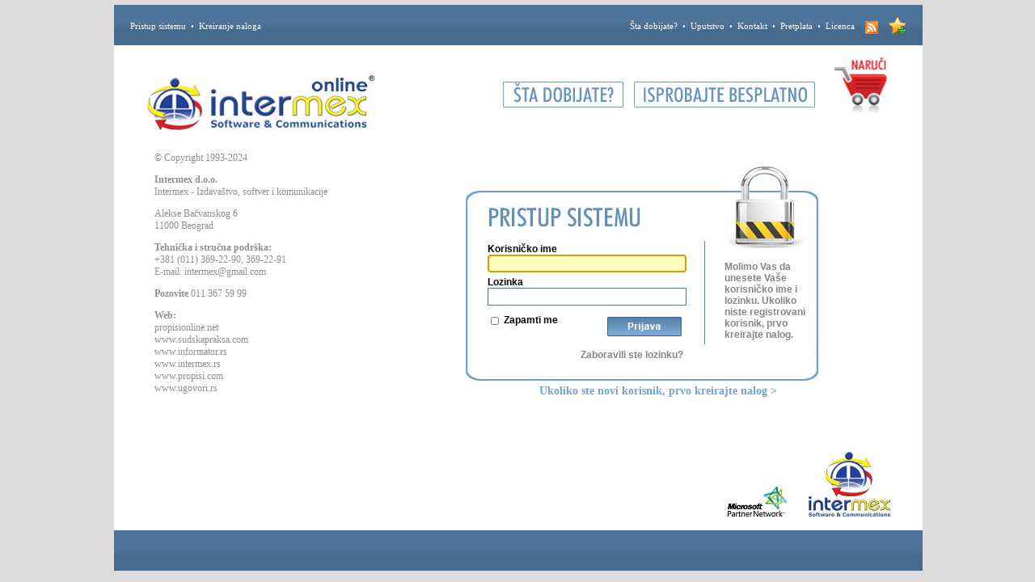

--- FILE ---
content_type: text/html; charset=utf-8
request_url: http://www.propisionline.com/Login?ReturnUrl=%2fIndOk%2fLegislation%2f52166
body_size: 6099
content:

<!DOCTYPE html PUBLIC "-//W3C//DTD XHTML 1.0 Transitional//EN" "http://www.w3.org/TR/xhtml1/DTD/xhtml1-transitional.dtd">
<html xmlns="http://www.w3.org/1999/xhtml">
<head><link rel="alternate" type="application/rss+xml" href="/IndOk/RSS" title="Propisi na sajtu PropisiOnline" /><link rel="alternate" type="application/rss+xml" href="/Opinions/RSS" title="Mišljenja na sajtu PropisiOnline" /><link rel="alternate" type="application/rss+xml" href="/Practice/RSS" title="Sudska odluke na sajtu PropisiOnline" /><meta name="keywords" content="propisi, online, on-line, zakoni, odluke, mišljenja, ugovori, akta, obrasci, ažurnost, indok, web, servis, intermex." /><meta name="description" content="Propisi online. Intermex web servis sa najvecom bazom propisa u Srbiji." /><link type="text/css" rel="stylesheet" href="/content/css/site.css" />
<script type="text/javascript" src="/Scripts/jquery-1.4.3.js" ></script>
<script type="text/javascript" src="/Scripts/jquery.cookie.js" ></script>
<script type="text/javascript" src="/Scripts/jquery.print.js" ></script>
<script type="text/javascript" src="/Scripts/main.js" ></script>
<link rel="shortcut icon" href="/content/images/favicon.ico" />
    

    <link type="text/css" rel="stylesheet" href="/content/css/home.css" />

<link type="text/css" rel="stylesheet" href="/content/css/mobile.css" media="screen and (max-device-width: 50em), screen and (max-width: 768px)" />


<script>
  (function(i,s,o,g,r,a,m){i['GoogleAnalyticsObject']=r;i[r]=i[r]||function(){
  (i[r].q=i[r].q||[]).push(arguments)},i[r].l=1*new Date();a=s.createElement(o),
  m=s.getElementsByTagName(o)[0];a.async=1;a.src=g;m.parentNode.insertBefore(a,m)
  })(window,document,'script','//www.google-analytics.com/analytics.js','ga');

  ga('create', 'UA-856223-6', 'auto');
  ga('send', 'pageview');

</script>
<title>
	Propisi online :: Pristup sistemu
</title></head>
<body>
    <div id="Main">
        <div id="Header">
            
<div id="userInfo">    
        
        <div id="LeftMenu">
        <a href="/Login">Pristup sistemu</a>
        &nbsp;&#149;&nbsp;
        <a href="/CreateAccount">Kreiranje naloga</a>
        </div>
        
</div>


<div id="mainLinks">
    <a href="/ONama">Šta dobijate?</a>
        &nbsp;&#149;&nbsp;
        <a href="/Uputstvo">Uputstvo</a>
        &nbsp;&#149;&nbsp;
        <a href="/Kontakt">Kontakt</a>
        &nbsp;&#149;&nbsp;
        <a href="/Pretplata">Pretplata</a>
        &nbsp;&#149;&nbsp;
        <a href="/Licenca">Licenca</a>
    
        <a href="/IndOk/RSS"><img alt="Propisi na sajtu PropisiOnline" src="/Content/images/icon.rss.gif" title="Propisi na sajtu PropisiOnline" /></a>
     
    <a href="" onclick="AddBookmark();"><img alt="Dodajte naš sajt u omiljene lokacije" src="/Content/images/icon.bookmark.png" style="margin-top: -5px;" title="Dodajte naš sajt u omiljene lokacije" /></a>
</div>

        </div>
        <div id="Content">
            
    
   <a href="/Home/About"> <div id="stadobijateButton"></div></a>
   <a href="/DemoVaucher"><div id="isprobajteButton"></div></a>
   <div onclick="LoadURL('http://www.propisi.com/propisionline-narudzbenica.html')" id="orderLogo"></div>

    <div id="Login">
        <div id="form">
            <form action="/Login" method="post">
            <label id="lbUsername" for="username">Korisničko ime</label>
            <input id="username" name="username" type="text" value="" />
            
            <label id="lbPassword" for="password">Lozinka</label>
            <input id="password" name="password" type="password" />
            
            <br />
            <input id="RememberMe" name="RememberMe" type="checkbox" value="true" /><input name="RememberMe" type="hidden" value="false" />
            <label id="lbRememberMe" for="RememberMe">Zapamti me</label>
            <button name="submit" type="submit">Prijava</button>
            <input id="ReturnUrl" name="ReturnUrl" type="hidden" value="/IndOk/Legislation/52166" />
            </form>
        </div>
        <a href="/LostPassword" id="lostpassword">Zaboravili ste lozinku?</a>
        <div id="help">
            Molimo Vas da unesete Vaše korisničko ime i lozinku. Ukoliko niste registrovani korisnik, prvo kreirajte nalog.
        </div>

    </div>
    <div id="NewAccount">
        Ukoliko ste novi korisnik, prvo
        <a href="/CreateAccount">kreirajte nalog &gt;</a>
    </div>
    <script type="text/javascript">
        $("#username").focus();  
    </script>
 
    <div id="propisiLogo">
    </div>
    <div id="intermexLogo" onclick="LoadURL('http://www.propisi.com/')">
    </div>
    <div id="mcpLogo" onclick="LoadURL('http://www.microsoft.com/scg/listapartnera/default.mspx')">
    </div>
    <div id="orderButton" onclick="LoadURL('http://www.propisi.com/propisionline-narudzbenica.html')">
    </div>

    

    <div id="Kontakt" style="position: absolute; left: 50px; top: 170px">
	<p>© Copyright 1993-2024</p>
	<p><b>Intermex d.o.o.</b><br />
            Intermex - Izdavaštvo, softver i komunikacije</p>
        <p>
            Alekse Bačvanskog 6<br />
            11000 Beograd</p>
        </p>
		<p><b>Tehnička i stručna podrška:</b><br />
		+381 (011) 369-22-90, 369-22-91<br />
		E-mail:  intermex@gmail.com</p>
		
		<p><b>Pozovite</b> 011 367 59 99</p>
		
		<p><b>Web:</b><br />
		    <a href="https://www.propisionline.net" target="_blank">propisionline.net</a><br />
			<a href="http://www.sudskapraksa.com" target="_blank">www.sudskapraksa.com</a><br />  
            <a href="http://www.informator.rs" target="_blank">www.informator.rs</a><br />   
			<a href="http://www.intermex.rs" target="_blank">www.intermex.rs</a><br />	
            <a href="http://www.propisi.com" target="_blank">www.propisi.com</a><br />			
			<a href="http://www.ugovori.rs" target="_blank">www.ugovori.rs</a><br /></p>
    </div>

        </div>
        <div id="Footer">
            

        </div>
    </div>
</body>
</html>


--- FILE ---
content_type: text/css
request_url: http://www.propisionline.com/content/css/site.css
body_size: 4088
content:
html
{
    overflow: auto;
    overflow-x: hidden;
}

body
{
    background-color: #DCDCDC; 
    color: #909090;
    font-family: Tahoma;
    font-size: 12px;
    margin: 0;
    padding: 0;
}

/* Site element classes */

:focus
{
    -moz-outline-style: none;
}

img
{
    border: 0 none;
}

input
{
    border: solid 1px #397C94;
}

input:focus
{
    background-color: #FFFFC0;
}


input.valid
{
    border: solid 1px darkgreen;
    background: lightgreen;
}

input.error
{
    border: solid 1px darkred;
    background-color: #FBCDCE;
}

button
{
    cursor: pointer;
}

hr
{
    border: 0;
    color: #dadada;
    background-color: #dadada;
    height: 1px;
    width: 100%;
    text-align: left;
}

a
{
    color: inherit;
    text-decoration: none;
}

a:link
{
    color: inherit;
    text-decoration: none;
}

a:visited
{
    color: inherit;
    text-decoration: none;
}

a:active
{
    color: inherit;
    text-decoration: none;
}

a:hover
{
    color: inherit;
    text-decoration: none;
}

/*.rss
{
  background: url(/Content/images/icon.rss.gif) 0 0 no-repeat;
}*/

/* Errors styles */

#errors ul
{
    color: Red;
    list-style-type: disc;
    margin-left: 5px;
    padding-left: 0px;
}

/* Main site elements */
#Main
{
    position: absolute;
    left: 50%;
    margin-left: -500px;
    top: 5px;
    overflow: visible;
    display: block;
    border: 1px solid #ddd;
    background-color: white;
}

#Header
{
    width: 1000px;
    height: 50px;
    background-color: #7dafe0;
    background: url(/content/images/site.header.jpg) 0 0 no-repeat;
}

#Content
{
    width: 1000px;
    height: 600px;
    overflow: hidden;
}

#Footer
{
    width: 1000px;
    height: 50px;
    background-color: #7dafe0;
    background: url(/content/images/site.footer.jpg) 0 0 no-repeat;
}

/*userInfo Styles*/

#userInfo
{
    left: 20px;
    top: 20px;
    color: white;
    font-size: 11px;
    position: absolute;
    font-size: 11px;
    font-weight: normal;
    font-family: Tahoma;
}

#userInfo img
{
    vertical-align: middle;
    margin-right: 7px;
    margin-left: 7px;
    height: 22px;
    width: 22px;
}

#userInfo a
{
    color: White;
    text-decoration: none;
}

#userInfo a:link
{
    color: White;
    text-decoration: none;
}

#userInfo a:visited
{
    color: White;
    text-decoration: none;
}

#userInfo a:active
{
    color: White;
    text-decoration: none;
}

#userInfo a:hover
{
    color: #ededed;
    text-decoration: none;
}


/* MainLinks */
#mainLinks
{
    right: 20px;
    top: 20px;
    color: white;
    font-size: 11px;
    position: absolute;
}

#mainLinks a
{
    color: white;
    text-decoration: none;
}

#mainLinks a:link
{
    color: white;
    text-decoration: none;
}

#mainLinks a:visited
{
    color: white;
    text-decoration: none;
}

#mainLinks a:active
{
    color: white;
    text-decoration: none;
}


#mainLinks a:hover
{
    color: #ededed;
    text-decoration: none;
}

#mainLinks img
{
    vertical-align: top;
    margin-left: 10px;
}


#LeftMenu 
{
    float: left;
}

#ApplicationsMenu 
{
    float: left;
}

ul#Menu 
{
	display: inline-block;
	margin: 0 0;
	padding: 0 0;
	position: relative;
	width: 100%;
	z-index: 999;
}

ul#Menu, 
ul#Menu ul 
{
	list-style: none outside none;
	margin: 0;
	padding: 0;
}

ul#Menu li 
{
	display: block;	
	float: left;
	position: relative;
	width: auto;
	white-space:nowrap;
	border: 1px solid black;
	padding-left: 3px;
	padding-right: 3px;
	border: 1px solid #FFFFFF;
	border-top-style:none;
	border-right-style:solid;
	border-bottom-style:none;
	border-left-style:none	;
	
}

ul#Menu li a
{
	display: block;
	margin-left: 3px;
	margin-right: 3px;
	text-decoration: none;
	width: auto;
}

ul#Menu > li 
{
	margin: 0px;
}

ul#Menu ul li 
{
	float: none;
	margin: 5px 0 0;
}


--- FILE ---
content_type: text/css
request_url: http://www.propisionline.com/content/css/home.css
body_size: 13142
content:
#propisiLogo
{
    background: url(/content/images/logo.propisi.jpg) no-repeat 0 0;
    position: absolute;
    left: 40px;
    top: 85px;
    height: 71px;
    width: 283px;
}

#intermexLogo
{
    background: url(/content/images/logo.intermex.jpg) no-repeat;
    background-position: center;
    height: 80px;
    width: 101px;
    position: absolute;
    bottom: 67px;
    right: 40px;
    cursor: pointer;
}

#mcpLogo
{
    background: url(/content/images/logo.mpn.jpg) no-repeat;
    background-position: center;
    height: 75px;
    width: 100px;
    position: absolute;
    bottom: 48px;
    right: 155px;
    cursor: pointer;
}

#orderLogo
{
    background: url("/content/images/logo.order.jpg") no-repeat scroll center center transparent;
    cursor: pointer;
    height: 88px;
    position: absolute;
    right: 40px;
    top: 55px;
    width: 69px;
}

#stadobijateButton
{
    background: url(/content/images/stadobijate.button.gif) no-repeat;
    background-position: center;
    height: 32px;
    width: 149px;
    position: absolute;
    top: 95px;
    right: 370px;
    cursor: pointer;
}

#isprobajteButton
{
    background: url(/content/images/isprobajte.button.gif) no-repeat;
    background-position: center;
    height: 32px;
    width: 224px;
    position: absolute;
    top: 95px;
    right: 133px;
    cursor: pointer;
}

#Applications
{
    border: medium none;
    height: 87px;
    position: absolute;
    right: 5px;
    top: 70px;
    width: 620px;
}

#Applications .disabled
{
    opacity: 0.4;
    filter: alpha(opacity=40);
}

#Applications .enabled
{
    opacity: 1;
    filter: alpha(opacity=100);
}

/* Info Styles*/

#Info
{
    color: #666666;
    height: 530px;
    left: 40px;
    overflow: auto;
    padding-right: 16px;
    position: relative;
    right: 20px;
    text-align: justify;
    top: 35px;
    width: 920px;
    background: #FFFFFF;
}


#Info h4
{
    font-size: 12px;
    font-weight: bold;
    text-decoration: underline;
}

#Info p
{
    line-height: 16px;
}

/* externalLinks Styles */
#externalLinks
{
    top: 184px;
    height: 457px;
    left: 7px;
    position: absolute;
    width: 358px;
    font-weight: bold;
    overflow: auto;
    line-height: 20px;
}

#externalLinks ul
{
    color: #5f92c1;
}

#externalLinks li
{
    color: #868686;
    margin-left:-10px;
}

#externalLinks a:link
{
    color: #868686;	
}

#externalLinks a:hover
{
    color: silver;
    text-decoration: none;
}

#externalLinks a:visited
{
    color: #868686;
}

#externalLinks h9
{
    font-size: 11px;
    color: #00699B;
    line-height:16px;
    font-family:arial;
}

#externalLinks ul,li
{
	list-style-image: url('/content/images/ul.gif');
}


#externalLinks li.folder
{
list-style-image: url('/content/images/ul-folder.gif');
}

#externalLinks li.folder:hover
{
color: silver;
}




/* Login Form */
#Login
{
    height: 280px;
    width: 440px;
    position: absolute;
    right: 125px;
    top: 200px;
    background: url(/content/images/background.login.jpg) 0 0 no-repeat;
    font-family: Arial, Helvetica, sans-serif;
    font-weight: bold;
    font-size: 12px;
    color: Black;
}

#Login #help
{
    height: auto;
    width: 100px;
    position: absolute;
    right: 20px;
    top: 117px;
    color: #868686;
}

#Login #form
{
    position: absolute;
    left: 27px;
    top: 95px;
    width: 260px;
    height: 115px;
}

#Login #lostpassword
{
    position: absolute;
    color: #868686;
    left: 142px;
    bottom: 40px;
    width: 130px;
}

#Login #form input
{
    font-size: 13px;
    height: 18px;
    width: 240px;
    margin-bottom: 5px;
}

#Login #form #RememberMe
{
    width: 10px;
    vertical-align: middle;
    margin-top: 5px;
    border: none;
}

#Login #form label
{
    margin-bottom: 0;
    margin-top: 0;
}

#Login #form button
{
    background: url(/content/images/button.login.jpg) 0 0 no-repeat;
    border: none;
    height: 24px;
    width: 92px;
    position: absolute;
    right: 20px;
    bottom: 0px;
    text-indent: -9999px;
}

#Login #error
{
    background: none repeat scroll 0 0 white;
    height: 300px;
    left: 0;
    position: absolute;
    top: 0;
    width: 440px;
    z-index: 100;
}

#Login #error a
{
    color: #868686;
    text-decoration: none;
}


#Login #error #errorclose
{
    float: right;
    background: url(/content/images/button.close.jpg) 0 0 no-repeat;
    border: none;
    height: 24px;
    width: 92px;
    text-indent: -9999px;
}


#NewAccount
{
    position: absolute;
    top: 470px;
    right: 180px;
    font-size: 14px;
    font-weight: bold;
    color: #74A4D1;
}

/* Vaucher Form */

#Vaucher
{
    background: url(/content/images/background.Vaucher.jpg) 0 0 no-repeat;
    position: absolute;
    height: 245px;
    width: 410px;
    top: 220px;
    right: 120px;
    font-family: Arial, Helvetica, sans-serif;
    font-weight: bold;
    font-size: 12px;
    color: Black;
}

#Vaucher #help
{
    height: auto;
    width: 100px;
    position: absolute;
    right: 20px;
    top: 100px;
    color: #868686;
}

#Vaucher #errors
{
    height: 80px;
    width: 100px;
    position: absolute;
    background: white;
    right: 20px;
    top: 100px;
    color: #868686;
}


#Vaucher #footer
{
    position: relative;
    top: 200px;
    width: 400px;
    left: 5px;
    height: 15px;
    text-align: center;
    line-height: 20px;
    color: White;
}

#Vaucher #form
{
    position: absolute;
    left: 30px;
    top: 85px;
    width: 220px;
    height: 75px;
}


#Vaucher #form input
{
    font-size: 13px;
    height: 18px;
    width: 200px;
    margin-bottom: 5px;
}

#Vaucher #form label
{
    margin-bottom: 0;
    margin-top: 0;
}

#Vaucher #form button
{
    background: url(/content/images/button.Vaucher.jpg) 0 0 no-repeat;
    border: none;
    height: 24px;
    width: 92px;
    position: absolute;
    right: 20px;
    bottom: 0px;
    text-indent: -9999px;
}

/* Account Form */

#Account
{
    background: url(/content/images/background.account.jpg) 0 0 no-repeat;
    position: absolute;
    height: 448px;
    width: 437px;
    top: 88px;
    right: 120px;
    font-family: Arial, Helvetica, sans-serif;
    font-weight: bold;
    font-size: 12px;
    color: Black;
}

#Account #help
{
    height: auto;
    width: 120px;
    position: absolute;
    right: 20px;
    top: 117px;
    color: #868686;
}

#Account #errors
{
    height: 250px;
    width: 120px;
    position: absolute;
    background: white;
    right: 20px;
    top: 117px;
    color: #868686;
}


#Account #form
{
    position: absolute;
    left: 50px;
    top: 80px;
    width: 220px;
    height: 340px;
}


#Account #form input
{
    font-size: 13px;
    height: 18px;
    width: 200px;
    margin-bottom: 5px;
}

#Account #form label
{
    margin-bottom: 0;
    margin-top: 0;
}

#Account #form button
{
    background: url(/content/images/button.account.jpg) 0 0 no-repeat;
    border: none;
    height: 24px;
    width: 92px;
    position: absolute;
    right: 20px;
    bottom: 0px;
    text-indent: -9999px;
}

/* LostPassword Form */

#LostPassword
{
    background: url(/content/images/background.lostpass.jpg) 0 0 no-repeat;
    position: absolute;
    height: 250px;
    width: 410px;
    top: 200px;
    right: 120px;
    font-family: Arial, Helvetica, sans-serif;
    font-weight: bold;
    font-size: 12px;
    color: Black;
}

#LostPassword #help
{
    height: auto;
    width: 120px;
    position: absolute;
    right: 15px;
    top: 100px;
    color: #868686;
}

#LostPassword #errors
{
    height: 80px;
    width: 120px;
    position: absolute;
    background: white;
    right: 15px;
    top: 100px;
    color: #868686;
}


#LostPassword #footer
{
    position: relative;
    top: 223px;
    width: 400px;
    left: 5px;
    height: 15px;
    text-align: center;
    line-height: 20px;
    color: White;
}

#LostPassword #form
{
    position: absolute;
    left: 30px;
    top: 85px;
    width: 220px;
    height: 75px;
}


#LostPassword #form input
{
    font-size: 13px;
    height: 18px;
    width: 200px;
    margin-bottom: 5px;
}

#LostPassword #form label
{
    margin-bottom: 0;
    margin-top: 0;
}

#LostPassword #form button
{
    background: url(/content/images/button.lostpass.jpg) 0 0 no-repeat;
    border: none;
    height: 24px;
    width: 92px;
    position: absolute;
    right: 19px;
    top: 95px;
    text-indent: -9999px;
}

/* ChangePassword Form */

#ChangePassword
{
    background: url(/content/images/background.chgpass.jpg) 0 0 no-repeat;
    position: absolute;
    height: 270px;
    width: 410px;
    top: 200px;
    right: 120px;
    font-family: Arial, Helvetica, sans-serif;
    font-weight: bold;
    font-size: 12px;
    color: Black;
}

#ChangePassword #help
{
    height: auto;
    width: 100px;
    position: absolute;
    right: 28px;
    top: 110px;
    color: #868686;
}

#ChangePassword #errors
{
    height: 150px;
    width: 100px;
    position: absolute;
    background: white;
    right: 30px;
    top: 100px;
    color: #868686;
}


#ChangePassword #footer
{
    position: relative;
    top: 223px;
    width: 400px;
    left: 5px;
    height: 15px;
    text-align: center;
    line-height: 20px;
    color: White;
}

#ChangePassword #form
{
    position: absolute;
    left: 30px;
    top: 85px;
    width: 220px;
    height: 75px;
}


#ChangePassword #form input
{
    font-size: 13px;
    height: 18px;
    width: 200px;
    margin-bottom: 5px;
}

#ChangePassword #form label
{
    margin-bottom: 0;
    margin-top: 0;
}

#ChangePassword #form button
{
    background: url(/content/images/button.chgpass.jpg) 0 0 no-repeat;
    border: none;
    height: 24px;
    width: 92px;
    position: absolute;
    right: 19px;
    top: 135px;
    text-indent: -9999px;
}



/* AccountEdit Form */

#AccountEdit
{
    background: url(/content/images/background.accountedit.jpg) 0 0 no-repeat;
    position: absolute;
    height: 391px;
    width: 437px;
    top: 135px;
    right: 120px;
    font-family: Arial, Helvetica, sans-serif;
    font-weight: bold;
    font-size: 12px;
    color: Black;
}

#AccountEdit #help
{
    height: auto;
    width: 120px;
    position: absolute;
    right: 20px;
    top: 117px;
    color: #868686;
}

#AccountEdit #errors
{
    height: 170px;
    width: 120px;
    position: absolute;
    background: white;
    right: 20px;
    top: 117px;
    color: #868686;
}


#AccountEdit #form
{
    position: absolute;
    left: 50px;
    top: 100px;
    width: 220px;
    height: 250px;
}


#AccountEdit #form input
{
    font-size: 13px;
    height: 18px;
    width: 200px;
    margin-bottom: 5px;
}

#AccountEdit #form label
{
    margin-bottom: 0;
    margin-top: 0;
}

#AccountEdit #form button
{
    background: url(/content/images/button.accountedit.jpg) 0 0 no-repeat;
    border: none;
    height: 24px;
    width: 92px;
    position: absolute;
    right: 20px;
    bottom: 0px;
    text-indent: -9999px;
}


/* Demo Form */

#Demo
{
    background: url(/content/images/background.demo.jpg) 0 0 no-repeat;
    position: absolute;
    height: 510px;
    width: 437px;
    top: 50px;
    right: 140px;
    font-family: Arial, Helvetica, sans-serif;
    font-weight: bold;
    font-size: 12px;
    color: Black;
}

#Demo #help
{
    height: auto;
    width: 120px;
    position: absolute;
    right: 15px;
    top: 180px;
    color: #868686;
}

#Demo #errors
{
    height: 250px;
    width: 123px;
    position: absolute;
    background: white;
    right: 12px;
    top: 180px;
    color: #868686;
}


#Demo #form
{
    position: absolute;
    left: 27px;
    top: 80px;
    width: 244px;
    height: 410px;
}


#Demo #form input
{
    font-size: 13px;
    height: 18px; /*width: 200px;*/
    margin-bottom: 5px;
}

#Demo #form label
{
    margin-bottom: 0;
    margin-top: 0;
}

#Demo #form button
{
    background: url(/content/images/button.demo.jpg) 0 0 no-repeat;
    border: none;
    height: 24px;
    width: 92px;
    position: absolute;
    right: 20px;
    bottom: 0px;
    text-indent: -9999px;
}

#Error
{
    position: absolute;
    top: 50px;
    right: 50px;
    width: 570px;
    height: 500px;
}

#GeneralInfo
{
    position: absolute;
    top: 50px;
    right: 50px;
    width: 570px;
    height: 500px;
}

#Kontakt
{
  position: absolute; 
  left: 50px; 
  top: 230px;
}

#important
{
    color:#CD222B;
}





--- FILE ---
content_type: text/css
request_url: http://www.propisionline.com/content/css/mobile.css
body_size: 21700
content:
body {
	background-color:#FFFFFF;
}

#Main {
position:relative;
height:auto;
width:100%;
left:0;
top:0;
margin-left:0;
margin-top:0;
}

#Content {
height:auto;
width:100%;
font-family:Arial;
}

#Header {
width:100%;
height:85px;
background-size:170%;
}

#Footer {
width:100%;
position: absolute;
line-height: 40px;
margin-top: 1624px;
font-size: 30px;
font-weight: bold;
text-align: center;
height: 50px; 
margin-bottom: 100px; 
}

#mcpLogo {
	display:none;
}

#intermexLogo {
display:none;
}

#userInfo {
	color: #FFF;
	font-family: Arial;
	font-size: 30px;
	font-weight: normal;
	left: 1%;
	position: initial;
	top: 22px;
	width: auto;
	text-shadow: 1px 1px 1px #454545;
}

	
#ApplicationsMenu {
	background: url(/content/images/icon.mobileMenu.png) 0 0 no-repeat;
	/*display: inline-block;*/ 
	height: 52px;
	width: 47px;
	position: absolute;
/*	transition: all 0.2s ease 0s; */
	right:1%;
/*	top:0; */
	padding-right:2%;
	  background-size: 82% auto;
	  top:-8px;
/*	z-index:999; 
  -webkit-transition: all 0.2s;
  -moz-transition: all 0.2s;
  -ms-transition: all 0.2s;
  -o-transition: all 0.2s;
  transition: all 0.2s; */
}

#ApplicationsMenu:hover {
	color: #fff;
}

#ApplicationsMenu #Menu {
	box-shadow: none;
	/*display: none;*/	
	/*opacity: 0;*/
	position: absolute;
	opacity: 0;
	top: 53px;
	transition: opacity 0.2s ease 0s;
	visibility: hidden;
	width: 150px;
	right:0;
	/*z-index:999;*/
  -webkit-transiton: opacity 0.2s;
  -moz-transition: opacity 0.2s;
  -ms-transition: opacity 0.2s;
  -o-transition: opacity 0.2s;
  -transition: opacity 0.2s;
}

#ApplicationsMenu #Menu li { 
	background: none repeat scroll 0 0 rgba(70, 105, 142, 0.89);
	border-bottom: 1px solid #FFF;
	color: #FFF;
	display: block;
	float: right;
	font-size: 43px;
	height: 47px;
	padding-bottom: 30px;
	padding-right: 20%;
	padding-top: 30px;
	text-align: right;
	text-shadow: -1px 1px 1px #000;
	width: 240%;
}

#ApplicationsMenu #Menu li a{ 
text-decoration:none;
}

#ApplicationsMenu #Menu li:hover { 
background: none repeat scroll 0 0 #3F5170;
}

#ApplicationsMenu:hover #Menu {
  display: block;
  opacity: 1;
  visibility: visible;
}

ul#Menu li a:after
{
    content: "";
}

	
#mainLinks {
visibility:hidden;
}

#mainLinks span{
	visibility: visible;
	font-family: Arial;
	font-size: 34px;
	text-shadow: 1px 1px 1px #454545;
	position: relative;
	margin-top: -10px;
	display: block;
	left: -23%;
	width: 180px;
}
#mainLinks a:before{
	content: "• ";
}

#mainLinks a:after{
    content: " •";
}
	
#orderLogo {display:none;}
#stadobijateButton {display:none;}
#isprobajteButton {display:none;}

#Login, 
#LostPassword {
  left:10%;
  top:130%;
  width:80%;
  height:490px;
  background-size:100%;
}

#Login #form, 
#LostPassword #form {
   font-size: 190%;
    height: 220px;
    left: 0;
    margin-left: 6%;
    margin-top: 20%;
    position: relative;
    top: 0;
    width: 54%;
    display:inline-block;
}

#Login #form input,
#LostPassword #form input {
    font-size: 24px;
    height: 40px;
    margin-bottom: 12px;
    width:100%;
    padding-right:0;
    padding:0;
}

#Login #form button,
#LostPassword #form button, 
#Login #error #errorclose {
top:10px;
right:0;
left:0;
float:right;
    height: 53px;
    width: 48%;
    background-size:100%;
    position:relative;
    
}

#Login #form #RememberMe {
margin-top:10px;
margin-left: -5px;
    width: 30px;
    height:30px;
}

#Login #help,
#LostPassword #help {
    float: right;
    font-size: 174%;
    height: auto;
    margin-top: 125px;
    position: relative;
    /*margin-right: 2%;*/
    right:0;
    top: 70px;
    width: 29%;
}

#LostPassword #footer {
    font-size: 22px;
    top: 430px;
    width: 98%;
}

#Login #lostpassword {
    font-size:20px; 
    top: 410px;
    left:32%;
    width: 250px;
    
}

#LostPassword #errors {
    font-size: 19px;
    height: 180px;
    right: 15px;
    top: 196px;
    width: 30%;
}

#Login #error {
    font-size:40px;
    height:auto;
    width:auto;
    padding-bottom:50px;
}

#Login #form .field-validation-error{display:none;}

#Login #error #errorclose {
    height: 55px;
    width: 200px;
    background-size:100%;
    }

#NewAccount {

font-size: 30px;
  left:15%;
  top:670px;
  width:80%;
}

#NewAccount a{
color: #4d749b;
}

#Account,
#AccountEdit {
    background-size: 91% auto;
    height: 700px;
    left: 17%;
    top: 134px;
    width: 73%;
}

#Account #help,
#AccountEdit #help {
    font-size: 18px;
    right: 70px;
    top: 140px;
    width: 224px;
}

#Account #form,
#AccountEdit #form {
    font-size: 175%;
    left: 0;
    line-height: 25px;
    margin-left: 6%;
    margin-top: 16%;
    position: relative;
    top: 0;
    width: 45%;

}

#Account #form input,
#AccountEdit #form input{
	 font-size: 22px;
	 height:28px;
    width:100%;
    margin:0px;
}

#Account #form button,
#AccountEdit #form button{
    background-size: 100% auto;
    height: 53px;
    left: 50%;
    top: 470px;
    width: 162px;
    }

#Kontakt {

	position: absolute;
	left: 60px;
	top: 200px;
	line-height: 40px;
	margin-top: 624px;
	font-size: 30px;
	font-weight: bold;
	text-align: center;
	 height: 800px; 
	margin-left: 13%;
	 margin-bottom: 100px; 
}

#Error {
	top: 200px;
	font-size: 510%;
	left: 22%;	
}


/* ---- uputstvo ----- */

#Info{
	-ms-text-size-adjust: none;
	font-size:300%;
	line-height: 60px;
	height:auto;
	width:auto;
	margin-left:-23px;
	text-align:left;
	}
	
#Info span, #Info p{
	line-height: 60px;
}

#Info *{
	width:90%;
	height:auto;
}

#Info h4 {
	font-size:190%;
	line-height: 140px;
}

#Info h3 {
	font-size:110%;
	line-height: 140px;
}

#Info img {
	width:80%;
}

#Info .small{
	width:10%;
}

#Info .napomena{
	font-size:100%;
}
/* --------------------------   userinfo panel */

#UserAccount {
position:relative;
height:auto;
color:black;
}

#UserAccount #Profile,
#UserAccount #ActivatedVauchers,
#UserAccount #AccountState,
#UserAccount #UserLog {
	position:relative;
	display:block;
	width:100%;
	float:none;
	height:auto;
	font-size:35px;
	
}

#UserAccount #AccountState #List{
	max-height:100%;
	width:100%;
}

#Profile table.profile,
#AccountState table.accountstate,
#ActivatedVaouchers #List #vaucherList.table.vauchers { 
width:100%;
}

#UserAccount #ActivatedVauchers #List {
font-size:37px; 
 margin-bottom: 80px;
    margin-left: 5px;
    width:97%;
    max-height:100%;
    }

#UserAccount #UserLog #List {
    font-size: 34px;
    margin-bottom: 80px;
    margin-left: 5px;
    width: 96%;
    max-height:800px;
    }
   
table.vauchers {
   width:100%;
   }
     
#Profile .editlink {
	float:none;
}
    
    

    
    
/* ---------------------------------  search screen */

#Applications {
    width:99%;
    left:1%;
	top:100px;
}

#Applications .enabled{
    width:33%;
}

#propisiLogo {display:none;}

#Applications img[title|="Obrasci"] {
display:none;

}




/* ----------------------------------- kockice search */

#IndOkSearch,
#IndOkAdvancedSearch,
#RelatedSearch,
#OpinionsSearch,
#ContractsSearch,
#ExplanationsSearch,
#PracticeSearch,
#InformatorSearch,
#FormsSearch,
#BooksSearch,
#ArchiveSearch {
   background-size: 80% auto;
    height: 15%;
    left: 5%;
    top: 760px;
    width: 90%;

}
#InformatorSearch {
	background-size: 57% auto;
}

#IndOkSearch > #form, 
#IndOkAdvancedSearch > #form, 
#RelatedSearch > #form,
#OpinionsSearch > #form, 
#ContractsSearch > #form,
#ExplanationsSearch > #form,
#PracticeSearch > #form,
#InformatorSearch > #form,
#FormsSearch > #form,
#BooksSearch > #form,
#ArchiveSearch > #form  {
   background-size: 80% auto;
    height: 15%;
    left: 5%;
    top: 170px;
    width: 95%;
    font-size:35px;
}

#InformatorSearch > #form{
	 top: 260px;
}

#IndOkSearch #form #search,
#IndOkAdvancedSearch #form #search,
#RelatedSearch #form #search,
#OpinionsSearch #form #search,
#ContractsSearch #form #search,
#ExplanationsSearch #form #search,
#PracticeSearch #form #search,
#InformatorSearch #form #search,
#FormsSearch #form #search,
#BooksSearch #form #search,
#ArchiveSearch #form #search {
    font-size: 50px;
    height: 50px;
    width: 90%;
}

#RelatedSearch #form #options,
#OpinionsSearch #form #options,
#ContractsSearch #form #options,
#ExplanationsSearch #form #options,
#PracticeSearch #form #options,
#InformatorSearch #form #options,
#FormsSearch #form #options,
#BooksSearch #form #options,
#ArchiveSearch #form #options {
    color: #808080;
    font-size: 35px;
    left: 0;
    line-height: 60px;
    text-align: center;
    top: 80px;
    width: 100%;
}

#IndOkSearch #form #options,
#IndOkAdvancedSearch #form #options {
    color: #808080;
    font-size: 35px;
    left: 0;
    line-height: 60px;
    text-align: center;
    top: 170px;
    width: 100%;
}


#IndOkSearch #form input[type="radio"],
#IndOkAdvancedSearch #form input[type="radio"],
#OpinionsSearch #form input[type="radio"],
#ExplanationsSearch #form input[type="radio"],
#FormsSearch #form input[type="radio"] {
	width:30px;
	height:30px;
	padding-right:40px;
}

#IndOkSearch #form input[type="checkbox"],
#IndOkAdvancedSearch #form input[type="checkbox"],
#RelatedSearch #form input[type="checkbox"],
#OpinionsSearch #form input[type="checkbox"],
#ContractsSearch #form input[type="checkbox"],
#ExplanationsSearch #form input[type="checkbox"],
#PracticeSearch #form input[type="checkbox"],
#InformatorSearch #form input[type="checkbox"],
#FormsSearch #form input[type="checkbox"],
#BooksSearch #form input[type="checkbox"],
#ArchiveSearch #form input[type="checkbox"] {
	width:30px;
	height:30px;
	padding-right:40px;
}

#IndOkSearch #form #standard {display:none;}

#IndOkSearch #form #advanced {
	background-size: 100% auto;
	height: 64px;
	right: 240px;
	top: 90px;
	width: 380px;
}

#OpinionsSearch #form button,
#RelatedSearch #form button,
#ContractsSearch #form button,
#ExplanationsSearch #form button,
#PracticeSearch #form button,
#FormsSearch #form button,
#BooksSearch #form button,
#ArchiveSearch #form button {
    background-size: 100% auto;
    height: 80px;
    left: 30%;
    top: 400px;
    width: 300px;
}
#IndOkSearch #form #submit{
    background-size: 100% auto;
    height: 80px;
    left: 30%;
    top: 470px;
    width: 300px;
}


/* Indok Advanced search strana */

#IndOkAdvancedSearch {
	top: 4%;
	left: 5%;
}

#IndOkAdvancedSearch #form #search {
	/*display:none;*/
	}

#IndOkAdvancedSearch #form #standard {
	background-size: 100% auto;
	height: 64px;
	left: 24%;
	width: 380px;
	top: 115%;
}

#IndOkAdvancedSearch #form #advanced {display:none;}

#IndOkAdvancedSearch #form #options {
	width: 724px;
	top:200%;
	}

#IndOkAdvancedSearch #form #options #Status {
	top: 0;
	width: 77%;
	}

#IndOkAdvancedSearch #form #options #backgroundJournals {
	background-size: 100% auto;
	height: 115px;
	width: 130%;
	margin-top:30%;
	margin-left: -10%;
}
#IndOkAdvancedSearch #form #options #backgroundJournals #Journals{
	left:0;
	top:32px;
}

#IndOkAdvancedSearch #form select {
	margin-left:15px;
	font-size: 35px;
	margin-top:15px;
}

#IndOkAdvancedSearch #form #options #journal {
  width: 58%;
}

#IndOkAdvancedSearch #form #options #year,
#IndOkAdvancedSearch #form #options #number {
  width: 16%;
}

#IndOkAdvancedSearch #form #submit{
    background-size: 100% auto;
    height: 80px;
    left: 30%;
    top: 940px;
    width: 300px;
}

#IndOkAdvancedSearch #form #options #backgroundKeywordSection {
	background-size: 100% auto;
	height: 140px;
	width: 130%;
	height: 130px;
	margin-top:5%;
	margin-left: -10%;
	}
	
#IndOkAdvancedSearch #backgroundKeywordSection #rbKeyword{
	margin-left: -67%;
}
#IndOkAdvancedSearch #backgroundKeywordSection #rbSection{
margin-left: 18%;
}

#IndOkAdvancedSearch #form #options #backgroundKeywordSection #Sections {
	top: -13px;
	left: 0;
	width: 100%;
}

#IndOkAdvancedSearch #backgroundKeywordSection #Sections #section,	
#IndOkAdvancedSearch #backgroundKeywordSection #Sections #sectionGroup,
#IndOkAdvancedSearch #backgroundKeywordSection #Sections #sectionSubGroup	{
  width: 93%;
}	

#IndOkAdvancedSearch #form #options #backgroundKeywordSection #Keywords #keyword{
	position: relative;
	left: -3%;
	width: 95%;
	top:-25px;
	height:60px;
}
	
	
	
	
	
	
	
	
	
	
	
#InformatorSearch #form button {
    background-size: 100% auto;
    height: 80px;
    left: 30%;
    top: 370px;
    width: 300px;
}

#IndOkSearch #form select,
#OpinionsSearch #form select,
#ContractsSearch #form select,
#ExplanationsSearch #form select,
#PracticeSearch #form select,
#InformatorSearch #form select,
#FormsSearch #form select,
#BooksSearch #form select,
#ArchiveSearch #form select {
max-width:95%;	
margin:2px;
font-size: 35px;
}

#externalLinks {
	-ms-text-size-adjust: none;
    font-size: 33px;
    font-weight: bold;
    height: auto;
    line-height: 60px;
    margin-bottom: 300px;
    margin-left: 3%;
    margin-top: 1200px;
    overflow: auto;
    position: relative;
    width: 96%;
}

#externalLinks li {
    list-style-image: none;
    list-style-type: circle;
}

#externalLinks li.folder {
    list-style-image: none;
    list-style-type: square;
}






/* -------------------------  rezultati pretrazivanja */

#Result {
	-ms-text-size-adjust: none;
    height: auto;
    line-height: 50px;
    padding: 20px;
    font-size:300%;
}

#Result .Heading_Enabled {
    color: #22486A;
    font-size: 40px;
    font-weight: bold;
    text-decoration: none;
background: url('');
}

#Result .Heading_Disabled {
    color: #22486A;
    font-size: 36px;
    font-weight: normal;
    text-decoration: none;
background: url('');
}

#Result .Signature,
#Result .Author {
	font-size:inherit;
}

#Result .Amendments {
    color: Green;
    font-size: 30px;
    font-weight: normal;
    margin-left: 0px;
    line-height: 40px;
    background: url('');

}
#Result hr {
    background-color: #000000;
    color: #000000;
    margin-bottom: 20px;
    margin-top: 20px;
    width: 100%;
}

#Result .Option img {
margin-left:0;
    margin-right: 10px;
    margin-bottom:10px;
    width:27%;
    height:60px;
}

#Result .Remark {
    color: Red;
    display: block;
    font-size: 35px;
    font-weight: normal;
    line-height: 40px;
    margin-left: 0;
    padding-left: 15px;
    margin-top:20px;
    margin-bottom:10px;
    background: url('');
}

.pagerLinks {
    display: block;
    background-color: transparent;
    bottom: 58px;
    font-size: 70px;
    height: auto;
    left: 0px;
margin-top:16px;
padding:0px;
    position: relative;
    text-align: center;

}

.pagerLinks a, .pagerLinks a:visited {
    display:block;
    background-color: White;
    border: 2px solid #065C93;
    color: Black;
    font-weight: normal;
margin-top: 0px;
margin-bottom: 0px;
padding:0px;
    position: relative;
    text-decoration: none;
    text-align: center;

}

.pagerCurrentPage {
    display: block;
    background-color: White;
    color: Black;
    font-size: 100px;
    font-weight: bold;
    text-align: center;
margin: 0px;
padding:0px;
}






/* ----------------------------------   txt propisa */

#Print{display:none;}

#Pismo {
    float: left;
    font-size: 40px;
    height: 85px;
    margin: 90px 10% 70px 20%;
    position: relative;
    width: 30%;
}

#Zatvori {
    float: right;
    font-size: 40px;
    height: 85px;
    margin: 90px 2% 70px 50px;
    position: relative;
    width: 30%;
}

#Legislation {
font-size:200%;

}

#Legislation p.rvps1,
#Legislation p.rvps2,
#Legislation p.rvps3,
#Legislation p.rvps4,
#Legislation p.rvps5,
#Legislation p.rvps6,
#Legislation p.rvps7,
#Legislation span.rvts1,
#Legislation span.rvts2,
#Legislation span.rvts3,
#Legislation span.rvts4,
#Legislation span.rvts5,
#Legislation span.rvts6,
#Legislation span.rvts7,
#Legislation span.rvts8,
#Legislation span.rvts9,
#Legislation span.rvts10,
#Legislation span.rvts11,
#Legislation span.rvts12,
#Legislation span.rvts13,
#Legislation span.rvts14,
#Legislation span.rvts15,
#Legislation span.rvts16,
#Legislation span.rvts17,
#Legislation span.rvts18,
#Legislation span.rvts19,
#Legislation span.rvts20 {
font-size:100%;
    background: url('');
}


#Decision span[style],
#Decision p[style],
#Contract span[style],
#Contract p[style] {
font-size:140% !important;
background: url('');
}

#Opinion span[style],
#Opinion p[style] {
font-size:180% !important;
background: url('');
}


#Decision p.rvps1,
#Decision p.rvps2,
#Decision p.rvps3,
#Decision p.rvps4,
#Decision p.rvps5,
#Decision p.rvps6,
#Decision p.rvps7,
#Decision span.rvts1,
#Decision span.rvts2,
#Decision span.rvts3,
#Decision span.rvts4,
#Decision span.rvts5,
#Decision span.rvts6,
#Decision span.rvts7,
#Decision span.rvts8,
#Decision span.rvts9,
#Decision span.rvts10,
#Decision span.rvts11,
#Decision span.rvts12,
#Decision span.rvts13,
#Decision span.rvts14,
#Decision span.rvts15,
#Decision span.rvts16,
#Decision span.rvts17,
#Decision span.rvts18,
#Decision span.rvts19,
#Decision span.rvts20,
#Opinion p.rvps1,
#Opinion p.rvps2,
#Opinion p.rvps3,
#Opinion p.rvps4,
#Opinion p.rvps5,
#Opinion p.rvps6,
#Opinion p.rvps7,
#Opinion span.rvts1,
#Opinion span.rvts2,
#Opinion span.rvts3,
#Opinion span.rvts4,
#Opinion span.rvts5,
#Opinion span.rvts6,
#Opinion span.rvts7,
#Opinion span.rvts8,
#Opinion span.rvts9,
#Opinion span.rvts10,
#Opinion span.rvts11,
#Opinion span.rvts12,
#Opinion span.rvts13,
#Opinion span.rvts14,
#Opinion span.rvts15,
#Opinion span.rvts16,
#Opinion span.rvts17,
#Opinion span.rvts18,
#Opinion span.rvts19,
#Opinion span.rvts20 {
font-size:200%;
}

/* -------------------------------  NOVOSTI IZ INTERMEXA */

#Aktuelno .mesec {
    font-size: 160%;
    margin-bottom: 40px;
    margin-top: 200px;
    text-align: center;
}

#calendar {
    display: block;
    font-size: 45px;
    margin-bottom: 500px;
    margin-left: -22px;
    position: relative;
    width: 100%;
}

.calendarLinks a, .calendarLinks a:visited {
    background-color: White;
    border: 1px solid #065C93;
    color: #065C93;
    display: block;
    font-weight: bold;
    padding-top: 10px;
    position: relative;
    text-align: center;
    text-decoration: none;
}

.calendarLinks a:hover {
margin: 1px;
text-decoration: none;
color: white;
background-color: #4D749B;
padding-top: 10px;
font-weight: bold;
border: 1px solid white;
}

/* -------------------------------  KALKULATORI */

#CalculateInterestRate {
    font-family: Arial,Helvetica,sans-serif;
    font-size: 300%;
    font-weight: bold;
    height: 800px;
    margin-bottom: 0;
    margin-left: 0;
    margin-top: -170px;
    position: relative;
    width: 100%;
}

#CalculateInterestRate #form{
    height: 0;
    left: 0;
    margin-top: 204px;
    position: relative;
    text-align: center;
    top: 0;
    width: 100%;
}

#CalculateInterestRate #form select {
width:18%;	
margin:2px;
font-size: 30px;
}


#CalculateInterestRate #form #Base {
    height: 38px;
    text-align: right;
    width: 26%;
    font-size: 35px;
}

#CalculateInterestRate #form button {
    background-size: 100% auto;
    font-size: 35px;
    height: 53px;
    width: 30%;
    }



#CalculateInterestRate #interestratetotal {
    float: left;
    font-size: 35px;
    font-weight: bold;
    left: 10%;
    margin-left: 0;
    position: absolute;
    top: 480px;
}


#CalculateInterestRate #interestratelist {
    float: left;
    margin-left: 0;
    margin-top: 920px;
    padding-bottom: 0;
    padding-right: 0;
    font-size:24px;
    margin-bottom:50px;
}

#InterestRateDemoTabe {display:none;}

.orderLinks {
	right: 116px;
	margin-top: -84px;
}

.sort{
	width: 50px;
	height: 50px;
	margin-right: 3px;
	background-size: 400%;
}

.sort.old {
  background-position: -46px 0px;
}

.sort.az {
  background-position: -104px 0px;
}

.sort.za {
  background-position: -149px 0px;
}

#boxMX {
	width: 89% !important;
	font-size: 408% !important;
	left: 50% !important;
}

#important a
{
    color:#CD222B;
}


/* Isprobajte besplatno ******** */

#Demo {
	top: 147px;
    left: 223px;
    background-size: 99%;
    width: 57%;
    height: 770px;
	font-size:14px;
}

#Demo #form {
    position: absolute;
    left: 27px;
    top: 90px;
    width: 60%;
    height: 458px;
}

#Demo #form input {
    font-size: 18px;
    height: 22px;
    margin-bottom: 5px;
}

#Demo #help {
    height: auto;
    width: 157px;
    position: absolute;
    right: 19px;
    top: 180px;
    color: #868686;
    font-size: 18px;
}

#Demo #form button {
    border: none;
    height: 44px;
    width: 148px;
    position: absolute;
    right: 25px;
    bottom: -80px;
    text-indent: -9999px;
    background-size: 98%;
}

--- FILE ---
content_type: text/plain
request_url: https://www.google-analytics.com/j/collect?v=1&_v=j102&a=1204567735&t=pageview&_s=1&dl=http%3A%2F%2Fwww.propisionline.com%2FLogin%3FReturnUrl%3D%252fIndOk%252fLegislation%252f52166&ul=en-us%40posix&dt=Propisi%20online%20%3A%3A%20Pristup%20sistemu&sr=1280x720&vp=1280x720&_u=IEBAAEABAAAAACAAI~&jid=640734648&gjid=1510970999&cid=699006293.1764740948&tid=UA-856223-6&_gid=905595851.1764740948&_r=1&_slc=1&z=684985139
body_size: -286
content:
2,cG-B6WR08V89D

--- FILE ---
content_type: application/x-javascript
request_url: http://www.propisionline.com/Scripts/main.js
body_size: 35085
content:
/// <reference path="E:\Source\Intermex@WEB\Intermex.Web\Scripts\jquery-1.4.1-vsdoc.js"/>
var latinica;


function initExternalLinks() {
    $("#menu ul").hide();
    $("#menu li a").click(function () {
        $(this).next().slideToggle("normal");
    });
}

function LoadURL(url) {
    window.open(url, "_blank", "", "");
}

function AddBookmark() {
    var BookmarkURL = 'http://www.propisionline.com'
    var BookmarkTitle = 'Propisi Online'
    // If the browser is Internet Explorer
    if (document.all) {
        // Add to Favorites (Internet Explorer)
        window.external.AddFavorite(BookmarkURL, BookmarkTitle);
    }
    else {
        // Add to Bookmarks (Mozilla Firefox)
        window.sidebar.addPanel(BookmarkTitle, BookmarkURL, '');
    }
}


$(document).ready(function () {
    initExternalLinks();
});



jQuery.fn.Cirylic = function () {
    for (node = 0; node < this.length; node++) {
        var latin = this[node].data;

        if (latin != undefined) {
            latin = latin.replace(/nj/g, 'њ');
            latin = latin.replace(/dž/g, 'џ');
            latin = latin.replace(/lj/g, 'љ');

            latin = latin.replace(/DŽ/g, 'Џ');
            latin = latin.replace(/LJ/g, 'Љ');
            latin = latin.replace(/NJ/g, 'Њ');
            latin = latin.replace(/Dž/g, 'Џ');
            latin = latin.replace(/Lj/g, 'Љ');
            latin = latin.replace(/Nj/g, 'Њ');

            latin = latin.replace(/a/g, 'а');
            latin = latin.replace(/b/g, 'б');
            latin = latin.replace(/v/g, 'в');
            latin = latin.replace(/g/g, 'г');
            latin = latin.replace(/d/g, 'д');
            latin = latin.replace(/đ/g, 'ђ');
            latin = latin.replace(/e/g, 'е');
            latin = latin.replace(/ž/g, 'ж');
            latin = latin.replace(/z/g, 'з');
            latin = latin.replace(/i/g, 'и');
            latin = latin.replace(/j/g, 'ј');
            latin = latin.replace(/k/g, 'к');
            latin = latin.replace(/l/g, 'л');
            latin = latin.replace(/m/g, 'м');
            latin = latin.replace(/n/g, 'н');
            latin = latin.replace(/o/g, 'о');
            latin = latin.replace(/p/g, 'п');
            latin = latin.replace(/r/g, 'р');
            latin = latin.replace(/s/g, 'с');
            latin = latin.replace(/t/g, 'т');
            latin = latin.replace(/ć/g, 'ћ');
            latin = latin.replace(/u/g, 'у');
            latin = latin.replace(/f/g, 'ф');
            latin = latin.replace(/h/g, 'х');
            latin = latin.replace(/c/g, 'ц');
            latin = latin.replace(/č/g, 'ч');
            latin = latin.replace(/š/g, 'ш');

            latin = latin.replace(/A/g, 'А');
            latin = latin.replace(/B/g, 'Б');
            latin = latin.replace(/V/g, 'В');
            latin = latin.replace(/G/g, 'Г');
            latin = latin.replace(/D/g, 'Д');
            latin = latin.replace(/Đ/g, 'Ђ');
            latin = latin.replace(/E/g, 'Е');
            latin = latin.replace(/Ž/g, 'Ж');
            latin = latin.replace(/Z/g, 'З');
            latin = latin.replace(/I/g, 'И');
            latin = latin.replace(/J/g, 'Ј');
            latin = latin.replace(/K/g, 'К');
            latin = latin.replace(/L/g, 'Л');
            latin = latin.replace(/M/g, 'М');
            latin = latin.replace(/N/g, 'Н');
            latin = latin.replace(/O/g, 'О');
            latin = latin.replace(/P/g, 'П');
            latin = latin.replace(/R/g, 'Р');
            latin = latin.replace(/S/g, 'С');
            latin = latin.replace(/T/g, 'Т');
            latin = latin.replace(/Ć/g, 'Ћ');
            latin = latin.replace(/U/g, 'У');
            latin = latin.replace(/F/g, 'Ф');
            latin = latin.replace(/H/g, 'Х');
            latin = latin.replace(/C/g, 'Ц');
            latin = latin.replace(/Č/g, 'Ч');
            latin = latin.replace(/Š/g, 'Ш');

            this[node].data = latin;
        }
    }
}

jQuery.fn.textNodes = function () {
    var ret = [];

    (function (el) {
        if (!el) return;
        if ((el.nodeType == 3) || (el.nodeName == "BR"))
            ret.push(el);
        else
            for (var i = 0; i < el.childNodes.length; ++i)
                arguments.callee(el.childNodes[i]);
    })(this[0]);
    return $(ret);
}


function ToCirylic(elem) {
    if ($('#Pismo').text() == 'Ćirilica') {
        latinica = $(elem).html();
        $(elem).textNodes().Cirylic();
        $('#Pismo').text('Latinica');
    }
    else {
        //window.location.reload(false);
        $(elem).html(latinica);
        $('#Pismo').text('Ćirilica');
    }
};


function IndOkShowAdvancedSearch() {
    $("#IndOkSearch").hide();
    $("#Applications").hide();
    $("#IndOkAdvancedSearch").show();
    $.cookie("searchtype", "advanced");
}

function IndOkShowStandardSearch() {
    $("#IndOkAdvancedSearch").hide();
    $("#Applications").show();
    $("#IndOkSearch").show();
    $.cookie("searchtype", "standard");
}


function UpdateIndexList() {
    var book = $.cookie("book");
    $.ajax(
{
    type: "GET",
    contentType: "application/json; charset=utf=8",
    url: "/Practice/GetBookIndex/" + book,
    data: "",
    dataType: "json",
    success: function (data) {
        if (data.length > 0) {
            var options = '';
            for (s in data) {
                var state = data[s];
                options += "<option value='" + state.Value + "'>" + state.Text + "</option>";
            }
            $("#index").html(options);
            var index = $.cookie("index");
            if (index == null)
                index = 0;
            $("#index").val(index);

        }
    }
});
};

function PracticeSetup() {

    var book = $.cookie("book");
    if (book != null)
        UpdateIndexList();

    $("select#book").change(function () {
        $.cookie("book", $(this).attr("value"));
        $.cookie("index", null);
        UpdateIndexList();
    });

    $("select#index").change(function () {
        $.cookie("index", $(this).attr("value"));
    });

};

function UpdateMagazineNumberList() {
    var magazine = $.cookie("magazine");
    $.ajax(
{
    type: "GET",
    contentType: "application/json; charset=utf=8",
    url: "/Books/GetMagazineNumbers/" + magazine,
    data: "",
    dataType: "json",
    success: function (data) {
        if (data.length > 0) {
            var options = '';
            for (s in data) {
                var state = data[s];
                options += "<option value='" + state.Value + "'>" + state.Text + "</option>";
            }
            $("#number").html(options);
            var index = $.cookie("number");
            if (index == null)
                index = 0;
            $("#number").val(index);

        }
    }
});
};


function BooksSetup() {

    var book = $.cookie("magazine");
    if (book != null)
        UpdateMagazineNumberList();

    $("select#magazine").change(function () {
        $.cookie("magazine", $(this).attr("value"));
        $.cookie("number", null);
        UpdateMagazineNumberList();
    });

    $("select#number").change(function () {
        $.cookie("number", $(this).attr("value"));
    });

};

function ArchiveSetup() {

    var book = $.cookie("archiveSection");
    if (book != null)
        UpdateMagazineNumberList();

    $("select#section").change(function () {
        $.cookie("archiveSection", $(this).attr("value"));
        $.cookie("archiveSectionGroup", null);       
        UpdateArchiveSectionGroupList();
    });

    $("select#sectionGroup").change(function () {
        $.cookie("archiveSectionGroup", $(this).attr("value"));
    });

};


function UpdateArchiveSectionGroupList() {
    var group = $.cookie("archiveSection");   
    $.ajax(
{
    type: "GET",
    contentType: "application/json; charset=utf=8",
    url: "/Archive/GetSectionList/?group=" + group,
    data: "",
    dataType: "json",
    success: function (data) {
        if (data.length > 0) {
            var options = '';
            for (s in data) {
                var state = data[s];
                options += "<option value='" + state.Value + "'>" + state.Text + "</option>";
            }
            $("#sectionGroup").html(options);
            var sectionGroup = $.cookie("sectionGroup");
            if (sectionGroup == null)
                sectionGroup = 0;
            $("#sectionGroup").val(sectionGroup);
        }
    }
});
};

function UpdateSectionGroupList() {
    var group = $.cookie("section");
    $.ajax(
{
    type: "GET",
    contentType: "application/json; charset=utf=8",
    url: "/IndOk/GetSectionList/?group=" + group,
    data: "",
    dataType: "json",
    success: function (data) {
        if (data.length > 0) {
            var options = '';
            for (s in data) {
                var state = data[s];
                options += "<option value='" + state.Value + "'>" + state.Text + "</option>";
            }
            $("#sectionGroup").html(options);
            var sectionGroup = $.cookie("sectionGroup");
            if (sectionGroup == null)
                sectionGroup = 0;
            $("#sectionGroup").val(sectionGroup);
        }
    }
});
};

function UpdateSectionSubGroupList() {
    var group = $.cookie("sectionGroup");
    $.ajax(
{
    type: "GET",
    contentType: "application/json; charset=utf=8",
    url: "/IndOk/GetSectionList/?group=" + group,
    data: "",
    dataType: "json",
    success: function (data) {
        if (data.length > 0) {
            var options = '';
            for (s in data) {
                var state = data[s];
                options += "<option value='" + state.Value + "'>" + state.Text + "</option>";
            }
            $("#sectionSubGroup").html(options);
            var sectionSubGroup = $.cookie("sectionSubGroup");
            if (sectionSubGroup == null)
                sectionSubGroup = 0;
            $("#sectionSubGroup").val(sectionSubGroup);

        }
    }
});
};


function UpdateYearList() {
    var journal = $.cookie("journal");
    $.ajax(
{
    type: "GET",
    contentType: "application/json; charset=utf=8",
    url: "/IndOk/GetYearList/?journal=" + journal,
    data: "",
    dataType: "json",
    success: function (data) {
        if (data.length > 0) {
            var options = '';
            for (s in data) {
                var state = data[s];
                options += "<option value='" + state.Value + "'>" + state.Text + "</option>";
            }
            $("#year").html(options);
            var year = $.cookie("year");
            if (year == null)
                year = 0;
            $("#year").val(year);
        }
    }
});
};

function UpdateNumberList() {
    var journal = $.cookie("journal");
    var year = $.cookie("year");
    $.ajax(
{
    type: "GET",
    contentType: "application/json; charset=utf=8",
    url: "/IndOk/GetNumberList/?journal=" + journal + "&year=" + year,
    data: "",
    dataType: "json",
    success: function (data) {
        if (data.length > 0) {
            var options = '';
            for (s in data) {
                var state = data[s];
                options += "<option value='" + state.Value + "'>" + state.Text + "</option>";
            }
            $("#number").html(options);
            var number = $.cookie("number");
            if (number == null)
                number = 0;
            $("#number").val(number);

        }
    }
});
};

function IndOkAdvancedSearchSetup() {
    var searchtype = $.cookie("searchtype");
    if ((searchtype == null) | (searchtype == "standard"))
        IndOkShowStandardSearch();
    if (searchtype == "advanced")
        IndOkShowAdvancedSearch();

    var opcija = $.cookie("option");
    if (opcija == "Keyword") {
        $("#Sections").hide();
        $("#Keywords").show();
        $('input[name="option"]')[0].checked = true;
    }
    else if (opcija == "Section") {
        $("#Keywords").hide();
        $("#Sections").show();
        $('input[name="option"]')[1].checked = true;
    };


    $("#rbKeyword").click(function () {
        var opcija = $(this).attr("value");
        $.cookie("option", opcija);
        if (opcija == "Keyword") {
            $("#Sections").hide();
            $("#Keywords").show();
        }
        else if (opcija == "Section") {
            $("#Keywords").hide();
            $("#Sections").show();
        };
    });


    $("#rbSection").click(function () {
        var opcija = $(this).attr("value");
        $.cookie("option", opcija);
        if (opcija == "Keyword") {
            $("#Sections").hide();
            $("#Keywords").show();
        }
        else if (opcija == "Section") {
            $("#Keywords").hide();
            $("#Sections").show();
        };
    });

    var journal = $.cookie("journal");
    if (journal != null)
        UpdateYearList();
    var year = $.cookie("year");
    if (year != null)
        UpdateNumberList();

    $("select#journal").change(function () {
        $.cookie("journal", $(this).attr("value"));
        $.cookie("year", null);
        $.cookie("number", null);
        $("#year").val(0);
        $("#number").val(0);
        UpdateYearList();
        UpdateNumberList();
    });

    $("select#year").change(function () {
        $.cookie("year", $(this).attr("value"));
        $.cookie("number", null);
        $("#number").val(0);
        UpdateNumberList();
    });

    $("select#number").change(function () {
        $.cookie("number", $(this).attr("value"));
    });


    var section = $.cookie("section");
    if (section != null)
        UpdateSectionGroupList();
    var sectionSubGroup = $.cookie("sectionSubGroup");
    if (sectionSubGroup != null)
        UpdateSectionSubGroupList();


    $("select#section").change(function () {
        if ($("#section > option:selected").attr("value") == 0) {
            $("#sectionGroup").html("<option value='0'>Sve</option>");
            $("#sectionSubGroup").html("<option value='0'>Sve</option>");
            $.cookie("section", null);
            $.cookie("sectionGroup", null);
            $.cookie("sectionSubGroup", null);
        }
        else {
            $.cookie("section", $(this).attr("value"));
            $.cookie("sectionGroup", null);
            $.cookie("sectionSubGroup", null);
            $("#sectionGroup").val(0);
            $("#sectionSubGroup").val(0);
            UpdateSectionGroupList();
            UpdateSectionSubGroupList();
        }
    });

    $("select#sectionGroup").change(function () {
        if ($("#sectionGroup > option:selected").attr("value") == 0) {
            $.cookie("sectionGroup", null);
            $.cookie("sectionSubGroup", null);
            $("#sectionSubGroup").html("<option value='0'>Sve</option>");
        }
        else {
            $.cookie("sectionGroup", $(this).attr("value"));
            $.cookie("sectionSubGroup", null);
            $("#sectionSubGroup").val(0);
            UpdateSectionSubGroupList();
        }
    });

    $("select#sectionSubGroup").change(function () {
        $.cookie("sectionSubGroup", $(this).attr("value"));
    });

};


function InformatorSetup() {

    var informator = $.cookie("InformatorType");

    $("select#regType").change(function () {
        $.cookie("InformatorType", $(this).attr("value"));
        $.cookie("InformatorYear", null);
        $.cookie("InformatorNumber", null);
        $("#year").html("<option value='0'>Sve</option>");
        $("#number").html("<option value='0'>Svi</option>");
        UpdateInformatorYearList();
    });

    $("select#year").change(function () {
        $.cookie("InformatorYear", $(this).attr("value"));
        $("#number").html("<option value='0'>Svi</option>");
        UpdateInformatorNumberList();
    });

    $("select#number").change(function () {
        $.cookie("InformatorNumber", $(this).attr("value"));
    });

};

function UpdateInformatorYearList() {

    var informator = $.cookie("InformatorType");

    $.ajax(
{
    type: "GET",
    contentType: "application/json; charset=utf=8",
    url: "/Informator/GetYearList/?id=" + informator,
    data: "",
    dataType: "json",
    success: function (data) {
        if (data.length > 0) {
            var options = '';
            for (s in data) {
                var state = data[s];
                options += "<option value='" + state.Value + "'>" + state.Text + "</option>";
            }
            $("#year").html(options);
            var year = $.cookie("InformatorYear");
            if (year == null)
                year = 0;
            $("#year").val(year);

        }
    }
});
};


function UpdateInformatorNumberList() {
    var informator = $.cookie("InformatorType");
    var year = $.cookie("InformatorYear");
    $.ajax(
{
    type: "GET",
    contentType: "application/json; charset=utf=8",
    url: "/Informator/GetNumberList/?id=" + informator + "&year=" + year,
    data: "",
    dataType: "json",
    success: function (data) {
        if (data.length > 0) {
            var options = '';
            for (s in data) {
                var state = data[s];
                options += "<option value='" + state.Value + "'>" + state.Text + "</option>";
            }
            $("#number").html(options);
            var number = $.cookie("InformatorNumber");
            if (number == null)
                number = 0;
            $("#number").val(year);

        }
    }
});
};

///////////////////////////////////////
// Priprema forma za kamatne stope
//
function CalculateInterestSetup(sufix) {
    //To Fileds
    var ToYear = $.cookie("CalculateInterest_ToYear");
    if (ToYear == null) {
        ToYear = (new Date).getFullYear();
        $.cookie("CalculateInterest_ToYear", ToYear);
    }

    var ToMonth = $.cookie("CalculateInterest_ToMonth");
    if (ToMonth == null) {
        ToMonth = (new Date).getMonth() + 1;
        $.cookie("CalculateInterest_ToMonth", ToMonth);
    }

    var ToDay = $.cookie("CalculateInterest_ToDay");
    if (ToDay == null) {
        ToDay = (new Date).getDate();
        $.cookie("CalculateInterest_ToDay", ToDay);
    }


    $("select#ToYear").change(function () {
        $.cookie("CalculateInterest_ToYear", $(this).attr("value"));
        UpdateCalculateInterestDayList(2);
    });

    $("select#ToMonth").change(function () {
        $.cookie("CalculateInterest_ToMonth", $(this).attr("value"));
        UpdateCalculateInterestDayList(2);
    });

    $("select#ToDay").change(function () {
        $.cookie("CalculateInterest_ToDay", $(this).attr("value"));
    });

    //From Fields
    var FromYear = $.cookie("CalculateInterest_FromYear");
    if (FromYear == null) {
        FromYear = 1995;
        $.cookie("CalculateInterest_FromYear", FromYear);
    }

    var FromMonth = $.cookie("CalculateInterest_FromMonth");
    if (FromMonth == null) {
        FromMonth = 1;
        $.cookie("CalculateInterest_FromMonth", FromMonth);
    }

    var FromDay = $.cookie("CalculateInterest_FromDay");
    if (FromDay == null) {
        FromDay = 1;
        $.cookie("CalculateInterest_FromDay", FromDay);
    }


    $("select#FromYear").change(function () {
        $.cookie("CalculateInterest_FromYear", $(this).attr("value"));
        UpdateCalculateInterestDayList(1);
    });

    $("select#FromMonth").change(function () {
        $.cookie("CalculateInterest_FromMonth", $(this).attr("value"));
        UpdateCalculateInterestDayList(1);
    });

    $("select#FromDay").change(function () {
        $.cookie("CalculateInterest_FromDay", $(this).attr("value"));
    });

    $("select#CalcType").change(function () {
        $.cookie("CalculateInterest_CalcType", $(this).attr("value"));
    });
    
    $("select#Currency").change(function () {
        $.cookie("CalculateInterest_Currency", $(this).attr("value"));
    });


    UpdateCalculateInterestDayList(1);
    UpdateCalculateInterestDayList(2);

    var CalcType = $.cookie("CalculateInterest_CalcType");
    if (CalcType == null) {
        CalcType = "2";
        $.cookie("CalculateInterest_CalcType", "2");
    }

    var Currency = $.cookie("CalculateInterest_Currency");
    if (Currency == null) {
        Currency = "RDS";
        $.cookie("CalculateInterest_Currency", "RSD");
    }


    //Sada postavljamo vrednosti iz cookies
    $("#FromYear").val(FromYear);
    $("#FromMonth").val(FromMonth);
    $("#ToYear").val(ToYear);
    $("#ToMonth").val(ToMonth);
    $("#CalcType").val(CalcType);
    $("#Currency").val(Currency);
};

function UpdateCalculateInterestDayList(id) {
    var month;
    var year;
    if (id == 1) {

        month = $.cookie("CalculateInterest_FromMonth");
        year = $.cookie("CalculateInterest_FromYear");

        $.ajax({
            type: "GET",
            contentType: "application/json; charset=utf=8",
            url: "/Utils/GetDayList/?year=" + year + "&month=" + month,
            data: "",
            dataType: "json",
            success: function (data) {
                if (data.length > 0) {
                    var options = '';
                    for (s in data) {
                        var state = data[s];
                        options += "<option value='" + state.Value + "'>" + state.Text + "</option>";
                    }
                    $("#FromDay").html(options);
                    var fromday = $.cookie("CalculateInterest_FromDay");
                    if (fromday == null)
                        fromday = 0;
                    $("#FromDay").val(fromday);
                }
            }
        });
    }

    if (id == 2) {

        month = $.cookie("CalculateInterest_ToMonth");
        year = $.cookie("CalculateInterest_ToYear");

        $.ajax({
            type: "GET",
            contentType: "application/json; charset=utf=8",
            url: "/Utils/GetDayList/?year=" + year + "&month=" + month,
            data: "",
            dataType: "json",
            success: function (data) {
                if (data.length > 0) {
                    var options = '';
                    for (s in data) {
                        var state = data[s];
                        options += "<option value='" + state.Value + "'>" + state.Text + "</option>";
                    }
                    $("#ToDay").html(options);
                    var today = $.cookie("CalculateInterest_ToDay");
                    if (today == null)
                        today = 0;
                    $("#ToDay").val(today);
                }
            }
        });
    }
};

///////////////////////////////////////
// Priprema forma za kamatne stope
//
function CalculateTaxInterestSetup(sufix) {
    //To Fileds
    var ToYear = $.cookie("CalculateTaxInterest_ToYear");
    if (ToYear == null) {
        ToYear = (new Date).getFullYear();
        $.cookie("CalculateTaxInterest_ToYear", ToYear);
    }

    var ToMonth = $.cookie("CalculateTaxInterest_ToMonth");
    if (ToMonth == null) {
        ToMonth = (new Date).getMonth() + 1;
        $.cookie("CalculateTaxInterest_ToMonth", ToMonth);
    }

    var ToDay = $.cookie("CalculateTaxInterest_ToDay");
    if (ToDay == null) {
        ToDay = (new Date).getDate();
        $.cookie("CalculateTaxInterest_ToDay", ToDay);
    }


    $("select#ToYear").change(function () {
        $.cookie("CalculateTaxInterest_ToYear", $(this).attr("value"));
        UpdateCalculateTaxInterestDayList(2);
    });

    $("select#ToMonth").change(function () {
        $.cookie("CalculateTaxInterest_ToMonth", $(this).attr("value"));
        UpdateCalculateTaxInterestDayList(2);
    });

    $("select#ToDay").change(function () {
        $.cookie("CalculateTaxInterest_ToDay", $(this).attr("value"));
    });

    //From Fields
    var FromYear = $.cookie("CalculateTaxInterest_FromYear");
    if (FromYear == null) {
        FromYear = 2003;
        $.cookie("CalculateTaxInterest_FromYear", FromYear);
    }

    var FromMonth = $.cookie("CalculateTaxInterest_FromMonth");
    if (FromMonth == null) {
        FromMonth = 1;
        $.cookie("CalculateTaxInterest_FromMonth", FromMonth);
    }

    var FromDay = $.cookie("CalculateTaxInterest_FromDay");
    if (FromDay == null) {
        FromDay = 1;
        $.cookie("CalculateTaxInterest_FromDay", FromDay);
    }


    $("select#FromYear").change(function () {
        $.cookie("CalculateTaxInterest_FromYear", $(this).attr("value"));
        UpdateCalculateTaxInterestDayList(1);
    });

    $("select#FromMonth").change(function () {
        $.cookie("CalculateTaxInterest_FromMonth", $(this).attr("value"));
        UpdateCalculateTaxInterestDayList(1);
    });

    $("select#FromDay").change(function () {
        $.cookie("CalculateTaxInterest_FromDay", $(this).attr("value"));
    });

    $("select#CalcType").change(function () {
        $.cookie("CalculateTaxInterest_CalcType", $(this).attr("value"));
    });


    UpdateCalculateTaxInterestDayList(1);
    UpdateCalculateTaxInterestDayList(2);

    var CalcType = $.cookie("CalculateTaxInterest_CalcType");
    if (CalcType == null) {
        CalcType = "2";
        $.cookie("CalculateTaxInterest_CalcType", "2");
    }


    //Sada postavljamo vrednosti iz cookies
    $("#FromYear").val(FromYear);
    $("#FromMonth").val(FromMonth);
    $("#ToYear").val(ToYear);
    $("#ToMonth").val(ToMonth);
    $("#CalcType").val(CalcType);
};

function UpdateCalculateTaxInterestDayList(id) {
    var month;
    var year;
    if (id == 1) {

        month = $.cookie("CalculateTaxInterest_FromMonth");
        year = $.cookie("CalculateTaxInterest_FromYear");

        $.ajax({
            type: "GET",
            contentType: "application/json; charset=utf=8",
            url: "/Utils/GetDayList/?year=" + year + "&month=" + month,
            data: "",
            dataType: "json",
            success: function (data) {
                if (data.length > 0) {
                    var options = '';
                    for (s in data) {
                        var state = data[s];
                        options += "<option value='" + state.Value + "'>" + state.Text + "</option>";
                    }
                    $("#FromDay").html(options);
                    var fromday = $.cookie("CalculateTaxInterest_FromDay");
                    if (fromday == null)
                        fromday = 0;
                    $("#FromDay").val(fromday);
                }
            }
        });
    }

    if (id == 2) {

        month = $.cookie("CalculateTaxInterest_ToMonth");
        year = $.cookie("CalculateTaxInterest_ToYear");

        $.ajax({
            type: "GET",
            contentType: "application/json; charset=utf=8",
            url: "/Utils/GetDayList/?year=" + year + "&month=" + month,
            data: "",
            dataType: "json",
            success: function (data) {
                if (data.length > 0) {
                    var options = '';
                    for (s in data) {
                        var state = data[s];
                        options += "<option value='" + state.Value + "'>" + state.Text + "</option>";
                    }
                    $("#ToDay").html(options);
                    var today = $.cookie("CalculateTaxInterest_ToDay");
                    if (today == null)
                        today = 0;
                    $("#ToDay").val(today);
                }
            }
        });
    }
};

///////////////////////////////////////
// Priprema forma za kamatne stope
//
function CalculateCustomsInterestSetup(sufix) {
    //To Fileds
    var ToYear = $.cookie("CalculateCustomsInterest_ToYear");
    if (ToYear == null) {
        ToYear = (new Date).getFullYear();
        $.cookie("CalculateCustomsInterest_ToYear", ToYear);
    }

    var ToMonth = $.cookie("CalculateCustomsInterest_ToMonth");
    if (ToMonth == null) {
        ToMonth = (new Date).getMonth() + 1;
        $.cookie("CalculateCustomsInterest_ToMonth", ToMonth);
    }

    var ToDay = $.cookie("CalculateCustomsInterest_ToDay");
    if (ToDay == null) {
        ToDay = (new Date).getDate();
        $.cookie("CalculateCustomsInterest_ToDay", ToDay);
    }


    $("select#ToYear").change(function () {
        $.cookie("CalculateCustomsInterest_ToYear", $(this).attr("value"));
        UpdateCalculateCustomsInterestDayList(2);
    });

    $("select#ToMonth").change(function () {
        $.cookie("CalculateCustomsInterest_ToMonth", $(this).attr("value"));
        UpdateCalculateCustomsInterestDayList(2);
    });

    $("select#ToDay").change(function () {
        $.cookie("CalculateCustomsInterest_ToDay", $(this).attr("value"));
    });

    //From Fields
    var FromYear = $.cookie("CalculateCustomsInterest_FromYear");
    if (FromYear == null) {
        FromYear = 2003;
        $.cookie("CalculateCustomsInterest_FromYear", FromYear);
    }

    var FromMonth = $.cookie("CalculateCustomsInterest_FromMonth");
    if (FromMonth == null) {
        FromMonth = 1;
        $.cookie("CalculateCustomsInterest_FromMonth", FromMonth);
    }

    var FromDay = $.cookie("CalculateCustomsInterest_FromDay");
    if (FromDay == null) {
        FromDay = 1;
        $.cookie("CalculateCustomsInterest_FromDay", FromDay);
    }


    $("select#FromYear").change(function () {
        $.cookie("CalculateCustomsInterest_FromYear", $(this).attr("value"));
        UpdateCalculateCustomsInterestDayList(1);
    });

    $("select#FromMonth").change(function () {
        $.cookie("CalculateCustomsInterest_FromMonth", $(this).attr("value"));
        UpdateCalculateCustomsInterestDayList(1);
    });

    $("select#FromDay").change(function () {
        $.cookie("CalculateCustomsInterest_FromDay", $(this).attr("value"));
    });

    $("select#CalcType").change(function () {
        $.cookie("CalculateCustomsInterest_CalcType", $(this).attr("value"));
    });


    UpdateCalculateCustomsInterestDayList(1);
    UpdateCalculateCustomsInterestDayList(2);

    var CalcType = $.cookie("CalculateCustomsInterest_CalcType");
    if (CalcType == null) {
        CalcType = "2";
        $.cookie("CalculateCustomsInterest_CalcType", "2");
    }


    //Sada postavljamo vrednosti iz cookies
    $("#FromYear").val(FromYear);
    $("#FromMonth").val(FromMonth);
    $("#ToYear").val(ToYear);
    $("#ToMonth").val(ToMonth);
    $("#CalcType").val(CalcType);
};

function UpdateCalculateCustomsInterestDayList(id) {
    var month;
    var year;
    if (id == 1) {

        month = $.cookie("CalculateCustomsInterest_FromMonth");
        year = $.cookie("CalculateCustomsInterest_FromYear");

        $.ajax({
            type: "GET",
            contentType: "application/json; charset=utf=8",
            url: "/Utils/GetDayList/?year=" + year + "&month=" + month,
            data: "",
            dataType: "json",
            success: function (data) {
                if (data.length > 0) {
                    var options = '';
                    for (s in data) {
                        var state = data[s];
                        options += "<option value='" + state.Value + "'>" + state.Text + "</option>";
                    }
                    $("#FromDay").html(options);
                    var fromday = $.cookie("CalculateCustomsInterest_FromDay");
                    if (fromday == null)
                        fromday = 0;
                    $("#FromDay").val(fromday);
                }
            }
        });
    }

    if (id == 2) {

        month = $.cookie("CalculateCustomsInterest_ToMonth");
        year = $.cookie("CalculateCustomsInterest_ToYear");

        $.ajax({
            type: "GET",
            contentType: "application/json; charset=utf=8",
            url: "/Utils/GetDayList/?year=" + year + "&month=" + month,
            data: "",
            dataType: "json",
            success: function (data) {
                if (data.length > 0) {
                    var options = '';
                    for (s in data) {
                        var state = data[s];
                        options += "<option value='" + state.Value + "'>" + state.Text + "</option>";
                    }
                    $("#ToDay").html(options);
                    var today = $.cookie("CalculateCustomsInterest_ToDay");
                    if (today == null)
                        today = 0;
                    $("#ToDay").val(today);
                }
            }
        });
    }
};


///////////////////////////////////////
// Stampanje propisa
//
function LegislationPrint() {
    $('div#Legislation').printElement({ leaveOpen: true, printMode: 'popup' });
}


///////////////////////////////////////
// Stampanje Ugovora
//
function ContractPrint() {
    $('div#Contract').printElement({ leaveOpen: true, printMode: 'popup' });
}


///////////////////////////////////////
// Stampanje Misljenja
//
function OpinionPrint() {
    $('div#Opinion').printElement({ leaveOpen: true, printMode: 'popup' });
}

///////////////////////////////////////
// Stampanje Misljenja
//
function DecisionPrint() {
    $('div#Decision').printElement({ leaveOpen: true, printMode: 'popup' });
}

///////////////////////////////////////
// Stampanje Kamatnih stopa
//
function InterestRateListPrint() {
    $('div#interestratelist').printElement({ leaveOpen: true, printMode: 'popup' });
}

///////////////////////////////////////
// Posting form
//
function post(path, params) {
    var form = $('<form/>');

    form.attr("method", "post");
    form.attr("action", path);

    $.each(params, function (key, value) {
        var field = $('<input/>');

        field.attr("type", "hidden");
        field.attr("name", key);
        field.attr("value", value);

        form.append(field);
    });

    $(document.body).append(form);
    form.submit();
}

function pretrazivanje() {
    //   window.location = '/IndOk';

    $('#search').val('JAVNE NABAVKE');
}